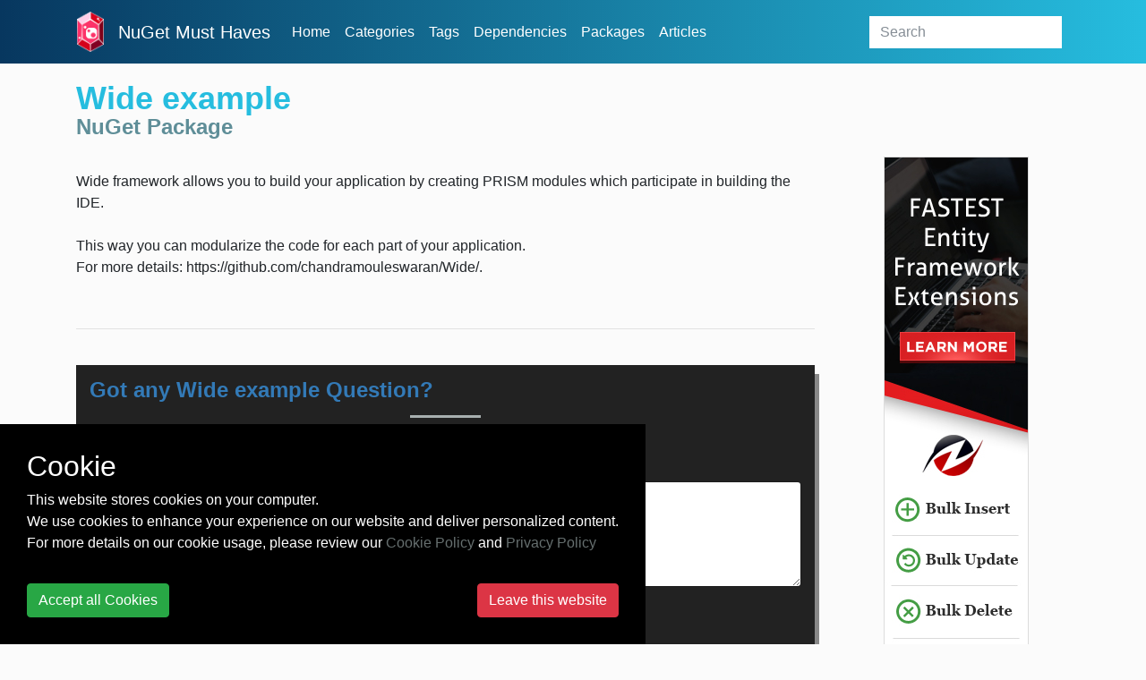

--- FILE ---
content_type: text/html; charset=utf-8
request_url: https://nugetmusthaves.com/package/Wide.Example
body_size: 7893
content:
<!DOCTYPE html>
<html lang="en">
<head>
    <meta charset="utf-8">
    <meta name="viewport" content="width=device-width, initial-scale=1, shrink-to-fit=no">
    <meta name="msvalidate.01" content="89359D9C492A475C0061398008D105FB"/>
    <meta name="yandex-verification" content="c8173805d7319396" />
    <meta name="baidu-site-verification" content="tN0ukQUdyn" />
    <meta property="fb:app_id" content="115402119128322" />
    <title>Wide example - NuGet Must Haves Package</title>
    <link href="/favicon.ico" rel="shortcut icon" type="image/x-icon"/>
    <link rel="stylesheet" href="https://maxcdn.bootstrapcdn.com/bootstrap/4.0.0-beta/css/bootstrap.min.css" integrity="sha384-/Y6pD6FV/Vv2HJnA6t+vslU6fwYXjCFtcEpHbNJ0lyAFsXTsjBbfaDjzALeQsN6M" crossorigin="anonymous">
    <link href="/Styles/css/skeleton.css?v=1.0.0.20960" rel="stylesheet" type="text/css"/>
    <link rel="stylesheet" type="text/css" href="https://maxcdn.bootstrapcdn.com/font-awesome/4.4.0/css/font-awesome.min.css">
    <link rel="stylesheet" type="text/css" href="https://cdnjs.cloudflare.com/ajax/libs/animate.css/3.5.2/animate.min.css" />
    
            <meta name="author" content="Chandramouleswaran Ravichandran">
    
    
    
    <!-- Open Graph Tags -->

    <meta name="title" property="og:title" content="Wide example">
    <meta name="description" property="og:description" content="Wide framework allows you to build your application by creating PRISM modules which participate in building the IDE. This way you can modularize the code for each part of your application.
For more details: https://github.com/chandramouleswaran/Wide/">
    <meta name="url" property="og:url" content="https://nugetmusthaves.com/Package/Wide.Example" />
    <meta name="image" property="og:image" content="/Images/home.jpg" />

    <!-- Twitter Cards -->

    <meta name="twitter:card" content="summary_large_image">
    <meta name="twitter:title" content="Wide example">
    <meta name="twitter:description" content="Wide framework allows you to build your application by creating PRISM modules which participate in building the IDE. This way you can modularize the code for each part of your application.
For more details: https://github.com/chandramouleswaran/Wide/">
    <meta name="twitter:url" content="https://nugetmusthaves.com/Package/Wide.Example" />
    <meta name="twitter:image" content="/Images/home.jpg" />


    <!-- Google tag (gtag.js) -->
    <script async src="https://www.googletagmanager.com/gtag/js?id=G-CWSRNB46C5"></script>
    <script>
      window.dataLayer = window.dataLayer || [];
      function gtag(){dataLayer.push(arguments);}
      gtag('js', new Date());

      gtag('config', 'G-CWSRNB46C5');
    </script>
</head>
<body>
    <header class="fixed-top">
        <nav class="navbar navbar-expand-lg container">
            <a class="navbar-brand" href="/">
                <img src="/images/logo_ngmh.png" width="30" alt="logo">
            </a>
            <a class="navbar-brand" href="/">NuGet Must Haves</a>
            <button class="navbar-toggler navbar-toggler-right" type="button" data-toggle="collapse" data-target="#navbarSupportedContent" aria-controls="navbarSupportedContent" aria-expanded="false" aria-label="Toggle navigation">
                <i class="fa fa-bars" aria-hidden="true"></i>
            </button>

            <div class="collapse navbar-collapse" id="navbarSupportedContent">
                <ul class="navbar-nav mr-auto">
                    <li class="nav-item grow">
                        <a href="/" class="nav-link">Home</a>
                    </li>
                    <li class="nav-item grow">
                        <a href="/Category" class="nav-link">Categories</a>
                    </li>
                    <li class="nav-item grow">
                        <a href="/Tag" class="nav-link">Tags</a>
                    </li>
                    <li class="nav-item grow">
                        <a href="/Dependency" class="nav-link">Dependencies</a>
                    </li>
                    <li class="nav-item grow">
                        <a href="/Package" class="nav-link">Packages</a>
                    </li>
                    <li class="nav-item grow">
                        <a href="/Article" class="nav-link">Articles</a>
                    </li>
                    <li class="nav-item dropdown grow">
                        <div class="dropdown-menu" aria-labelledby="navbarDropdownMenuLink">
                            <a class="dropdown-item" href="/contact">Contact</a>
                            <a class="dropdown-item" href="/faq">FAQ</a>
                            
                        </div>
                    </li>
                </ul>
<form action="/Package" class="form-inline my-2 my-lg-0" method="get">                    <input class="form-control mr-sm-2 search grow" type="text" name="q" placeholder="Search">
</form>            </div>
        </nav>
    </header>


    <div id="main-container" class="container-fluid">
            <div class="layout-package">
                



<div class="container">
    <div class="container-header-package d-flex flex-column flex-lg-row align-items-start justify-content-between">
        <div>
            <h1 class="wow fadeInRight text-left">
                Wide example
                <span>NuGet Package</span>
            </h1>
            <div class="addthis_inline_share_toolbox" data-url="https://nugetmusthaves.com/" data-title="NuGet Package: Wide example" onclick="gtag('event', 'click', {'event_action': 'button-share'});"></div>
        </div>
        
    </div>
    
    <div class="flex-lg-row row row-reverse">
        <div id="container-package" class="col-lg-9 col-12">
            <article>
                <!-- <div class="fb-like" data-href="https://nugetmusthaves.com/Package/Wide.Example" data-layout="button_count" data-action="like" data-size="large" data-show-faces="true" data-share="true"></div> -->
                
                    <p>
                        <div class="comment more">
Wide framework allows you to build your application by creating PRISM modules which participate in building the IDE. <br/><br/>This way you can modularize the code for each part of your application.<br/>For more details: https://github.com/chandramouleswaran/Wide/. 

                        </div>
                    </p>
         


                <br />
                <hr />
                <br />
                <div class="box-chatgpt">
                    <form action="https://zzzcode.ai/answer-question" method="get">
                        <h2 class="display-4">Got any Wide example Question?</h2>
                        <br>
                        <input name="p1" type="hidden" value="https://www.nuget.org/packages/Wide.Example">
                        <div class="form-group">
                            <label for="uiP2">Ask any Wide example Questions and Get Instant Answers from ChatGPT AI:</label>
                            <textarea id="uiP2" name="p2" type="text" class="form-control" placeholder="What is this package?" rows="5"></textarea>
                        </div>
                        <div>
                            <button type="submit" class="btn btn-primary my-1">ChatGPT answer me!</button>
                        </div>
                    </form>
                </div>
                <br />
                <hr />
                <br />
                

                <div class="card wow fadeInUp">

                    <div class="card-header"><h5>Info</h5></div>

                    <div class="card-block left-pedding-20px bottom-padding-20px">
                        <p class="card-text">
                            <table class="package-info-table">
                                <tr>
                                    <td style="width:15%"><b>Version:</b></td>
                                    <td>0.2.13-beta</td>
                                </tr>
                                    <tr>
                                        <td><b>Author(s):</b></td>
                                        <td>Chandramouleswaran Ravichandran</td>
                                    </tr>
                                                                    <tr>
                                        <td><b>Last Update:</b></td>
                                        <td>Sunday, September 15, 2013</td>
                                    </tr>
                                                                        <tr>
                                            <td><b>.NET Fiddle:</b></td>
                                            <td><a href="https://dotnetfiddle.net" target="_blank">Create the first Fiddle</a></td>
                                        </tr>
                                                                        <tr>
                                            <td><b>Project Url:</b></td>
                                            <td><a href="https://github.com/chandramouleswaran/Wide" target="_blank">https://github.com/chandramouleswaran/Wide</a></td>
                                        </tr>
                                                                     <tr>
                                        <td><b>NuGet Url:</b></td>
                                        <td><a href="https://www.nuget.org/packages/Wide.Example" target="_blank">https://www.nuget.org/packages/Wide.Example</a></td>
                                    </tr>
               
                            </table>
                        </p>
                    </div>
                </div>

                <br />
                    <h5>Install</h5>
                <div class="block-download">
                    <!-- nav-tabs -->
                    <div class="install-pane">
                        <input class="install-tab" id="download-nuget" type="radio" name="tabs" checked>
                        <label class="install-tab" for="download-nuget">NuGet</label>

                        <input class="install-tab" id="download-net-cli" type="radio" name="tabs">
                        <label class="install-tab" for="download-net-cli">.NET CLI</label>

                        <input class="install-tab" id="download-paket-cli" type="radio" name="tabs">
                        <label class="install-tab" for="download-paket-cli">Paket CLIR</label>

                        <input class="install-tab" id="download-direct-download" type="radio" name="tabs">
                        <label class="install-tab" for="download-direct-download">Direct Download</label>

                        <section id="nuget-content">
                            <code>Install-Package Wide.Example</code>
                        </section>

                        <section id="net-cli-content">
                            <code>dotnet add package Wide.Example</code>
                        </section>

                        <section id="paket-content">
                            <code>paket add Wide.Example</code>
                        </section>

                        <section id="direct-download-content">
                            <code>
                                <a class="direct-download" href="https://www.nuget.org/api/v2/package/Wide.Example/">Wide.Example Download</a>&nbsp<span class="font-italic">(Unzip the "nupkg" after downloading)</span>
                            </code>
                        </section>
                    </div>
                </div>
                

                <br />

                <div class="panel panel-info">
                    <div class="panel-heading collapsed" data-toggle="collapse" data-target="#bar">
                        <h5>
                            <i class="fa fa-fw fa-chevron-down"></i>
                            Dependencies
                        </h5>
                    </div>
                    <div class="panel-body">
                        <!-- The inside div eliminates the 'jumping' animation. -->
                        <div class="collapse in left-pedding-20px" id="bar">
                                        <ul>
                                                <li><a href="/Package/MarkdownSharp">MarkdownSharp</a>(1.13.0.0)</li>
                                                <li><a href="/Package/Wide">Wide</a>(0.2.11)</li>
                                        </ul>


                        </div>
                    </div>
                </div>

                <br /><br />
                        <h5>Tags</h5>
                        <p style="margin-left: -3px;">
                            <ul class="tag-list-cloud">
                                    <li class="list-item grow">
                                        <a class="item-link" href="/Tag/framework">framework</a>
                                    </li>
                                    <li class="list-item grow">
                                        <a class="item-link" href="/Tag/mvvm">mvvm</a>
                                    </li>
                                    <li class="list-item grow">
                                        <a class="item-link" href="/Tag/prism">prism</a>
                                    </li>
                                    <li class="list-item grow">
                                        <a class="item-link" href="/Tag/wpf">wpf</a>
                                    </li>
                                    <li class="list-item grow">
                                        <a class="item-link" href="/Tag/shell">shell</a>
                                    </li>
                                    <li class="list-item grow">
                                        <a class="item-link" href="/Tag/wide">wide</a>
                                    </li>
                            </ul>
                        </p>


                <br /><br />
                <div class="d-flex">
                    <div class="wow fadeInLeft" id="container2" style="height: 250px; margin: 0 auto; width: 400px;"></div>
                    <div class="wow fadeInRight" id="container" style="height: 250px; margin: 0 auto; width: 400px;"></div>
                    <div style="clear: both"></div>
                </div>
            </article>
        </div>
        <div id="container-stats" class="col-lg-3 col-12">
            <center>
                 <a href='https://entityframework-extensions.net/?z=nuget-musthaves&y=halfpage' class="banner-leaderboard-vertical">
                    <img src='/images/banners/entityframework-extensions-160x600.jpg' style="border:1px solid rgba(0, 0, 0, 0.125);" alt="Entity Framework Extensions">
                </a>

                <h2 class="wow fadeInDown">STATS</h2>

                <div class="card card-stat wow fadeInRight score-card">
                    <div class="card-body">
                        <h3 class="card-title">must-have-score</h3>
                        <p class="score">
                            .3
                        </p>
                    </div>
                </div>

                    <div class="card card-stat wow fadeInRight">
                        <h3 class="card-title">avg-downloads-per-day</h3>
                        <div class="card-block">
                            <p class="score">
                                1
                            </p>
                        </div>
                    </div>



                    <div class="card card-stat wow fadeInRight">
                        <h3 class="card-title">days-since-last-release</h3>
                        <div class="card-block">
                            <p class="score">
                                4513
                            </p>
                        </div>
                    </div>
            </center>

        </div>
        <div class="fb-comments col-lg-9 col-12" data-href="https://nugetmusthaves.com/Package/Wide.Example" data-numposts="5" width="100%"></div>
    </div>
</div>


<style>
    section {
        display: none;
        padding: 20px;
        border-top: 1px solid #ddd;
        background-color: #000000;
        color: #ffffff
    }

    #download-nuget:checked ~ #nuget-content,
    #download-net-cli:checked ~ #net-cli-content,
    #download-paket-cli:checked ~ #paket-content,
    #download-direct-download:checked ~ #direct-download-content {
        display: block;
    }

    span.complete {
        display: none;
    }

    span.more {
        cursor: pointer;
    }

    a.morelink {
        text-decoration: none;
        outline: none;
    }

    .morecontent span {
        display: none;
    }
</style>
            </div>

    </div>


    <script src="https://code.jquery.com/jquery-3.2.1.slim.min.js" integrity="sha384-KJ3o2DKtIkvYIK3UENzmM7KCkRr/rE9/Qpg6aAZGJwFDMVNA/GpGFF93hXpG5KkN" crossorigin="anonymous"></script>
    <script src="https://cdnjs.cloudflare.com/ajax/libs/popper.js/1.11.0/umd/popper.min.js" integrity="sha384-b/U6ypiBEHpOf/4+1nzFpr53nxSS+GLCkfwBdFNTxtclqqenISfwAzpKaMNFNmj4" crossorigin="anonymous"></script>
    <script src="https://maxcdn.bootstrapcdn.com/bootstrap/4.0.0-beta/js/bootstrap.min.js" integrity="sha384-h0AbiXch4ZDo7tp9hKZ4TsHbi047NrKGLO3SEJAg45jXxnGIfYzk4Si90RDIqNm1" crossorigin="anonymous"></script>
    <script src="https://cdnjs.cloudflare.com/ajax/libs/list.js/1.5.0/list.min.js"></script>
<script src="https://cdnjs.cloudflare.com/ajax/libs/wow/1.1.2/wow.min.js"></script>


        <div id="cookie-consent" class="cookie-consent" style="position: fixed !important; bottom: 0 !important; background-color: #000 !important; color: #fff !important; display: none;">
            <div style="padding: 30px;">
                <div>
                    <div class="h2">Cookie</div>
                    <div>This website stores cookies on your computer.</div>
                    <div>We use cookies to enhance your experience on our website and deliver personalized content.</div>
                    <div>For more details on our cookie usage, please review our  <a href="/cookie-policy">Cookie Policy</a> and <a href="/privacy-policy">Privacy Policy</a></div>
                    <hr />
                    <div class="d-flex justify-content-between">
                        <button class="btn btn-success" onclick="cookieConsentAccept()">Accept all Cookies</button>
                        <a class="btn btn-danger" href="https://zzzprojects.com/">Leave this website</a>
                    </div>
                </div>
            </div>
        </div>

        <script>
        /*! jquery.cookie v1.4.1 | MIT */
        !function (a) { "function" == typeof define && define.amd ? define(["jquery"], a) : "object" == typeof exports ? a(require("jquery")) : a(jQuery) }(function (a) { function b(a) { return h.raw ? a : encodeURIComponent(a) } function c(a) { return h.raw ? a : decodeURIComponent(a) } function d(a) { return b(h.json ? JSON.stringify(a) : String(a)) } function e(a) { 0 === a.indexOf('"') && (a = a.slice(1, -1).replace(/\\"/g, '"').replace(/\\\\/g, "\\")); try { return a = decodeURIComponent(a.replace(g, " ")), h.json ? JSON.parse(a) : a } catch (b) { } } function f(b, c) { var d = h.raw ? b : e(b); return a.isFunction(c) ? c(d) : d } var g = /\+/g, h = a.cookie = function (e, g, i) { if (void 0 !== g && !a.isFunction(g)) { if (i = a.extend({}, h.defaults, i), "number" == typeof i.expires) { var j = i.expires, k = i.expires = new Date; k.setTime(+k + 864e5 * j) } return document.cookie = [b(e), "=", d(g), i.expires ? "; expires=" + i.expires.toUTCString() : "", i.path ? "; path=" + i.path : "", i.domain ? "; domain=" + i.domain : "", i.secure ? "; secure" : ""].join("") } for (var l = e ? void 0 : {}, m = document.cookie ? document.cookie.split("; ") : [], n = 0, o = m.length; o > n; n++) { var p = m[n].split("="), q = c(p.shift()), r = p.join("="); if (e && e === q) { l = f(r, g); break } e || void 0 === (r = f(r)) || (l[q] = r) } return l }; h.defaults = {}, a.removeCookie = function (b, c) { return void 0 === a.cookie(b) ? !1 : (a.cookie(b, "", a.extend({}, c, { expires: -1 })), !a.cookie(b)) } });

        function cookieConsentAccept() {
            $.cookie('cookieconsent_accept', 1, { expires: 365, path: '/' });
            $("#cookie-consent").hide();
            }

        $(document).ready(function () {
            if ($.cookie('cookieconsent_accept') != "1") {
                $("#cookie-consent").show();
            }
        });
    </script>
   <script>
        var isMobile = false; //initiate as false
        // device detection
        if(/(android|bb\d+|meego).+mobile|avantgo|bada\/|blackberry|blazer|compal|elaine|fennec|hiptop|iemobile|ip(hone|od)|ipad|iris|kindle|Android|Silk|lge |maemo|midp|mmp|netfront|opera m(ob|in)i|palm( os)?|phone|p(ixi|re)\/|plucker|pocket|psp|series(4|6)0|symbian|treo|up\.(browser|link)|vodafone|wap|windows (ce|phone)|xda|xiino/i.test(navigator.userAgent) 
            || /1207|6310|6590|3gso|4thp|50[1-6]i|770s|802s|a wa|abac|ac(er|oo|s\-)|ai(ko|rn)|al(av|ca|co)|amoi|an(ex|ny|yw)|aptu|ar(ch|go)|as(te|us)|attw|au(di|\-m|r |s )|avan|be(ck|ll|nq)|bi(lb|rd)|bl(ac|az)|br(e|v)w|bumb|bw\-(n|u)|c55\/|capi|ccwa|cdm\-|cell|chtm|cldc|cmd\-|co(mp|nd)|craw|da(it|ll|ng)|dbte|dc\-s|devi|dica|dmob|do(c|p)o|ds(12|\-d)|el(49|ai)|em(l2|ul)|er(ic|k0)|esl8|ez([4-7]0|os|wa|ze)|fetc|fly(\-|_)|g1 u|g560|gene|gf\-5|g\-mo|go(\.w|od)|gr(ad|un)|haie|hcit|hd\-(m|p|t)|hei\-|hi(pt|ta)|hp( i|ip)|hs\-c|ht(c(\-| |_|a|g|p|s|t)|tp)|hu(aw|tc)|i\-(20|go|ma)|i230|iac( |\-|\/)|ibro|idea|ig01|ikom|im1k|inno|ipaq|iris|ja(t|v)a|jbro|jemu|jigs|kddi|keji|kgt( |\/)|klon|kpt |kwc\-|kyo(c|k)|le(no|xi)|lg( g|\/(k|l|u)|50|54|\-[a-w])|libw|lynx|m1\-w|m3ga|m50\/|ma(te|ui|xo)|mc(01|21|ca)|m\-cr|me(rc|ri)|mi(o8|oa|ts)|mmef|mo(01|02|bi|de|do|t(\-| |o|v)|zz)|mt(50|p1|v )|mwbp|mywa|n10[0-2]|n20[2-3]|n30(0|2)|n50(0|2|5)|n7(0(0|1)|10)|ne((c|m)\-|on|tf|wf|wg|wt)|nok(6|i)|nzph|o2im|op(ti|wv)|oran|owg1|p800|pan(a|d|t)|pdxg|pg(13|\-([1-8]|c))|phil|pire|pl(ay|uc)|pn\-2|po(ck|rt|se)|prox|psio|pt\-g|qa\-a|qc(07|12|21|32|60|\-[2-7]|i\-)|qtek|r380|r600|raks|rim9|ro(ve|zo)|s55\/|sa(ge|ma|mm|ms|ny|va)|sc(01|h\-|oo|p\-)|sdk\/|se(c(\-|0|1)|47|mc|nd|ri)|sgh\-|shar|sie(\-|m)|sk\-0|sl(45|id)|sm(al|ar|b3|it|t5)|so(ft|ny)|sp(01|h\-|v\-|v )|sy(01|mb)|t2(18|50)|t6(00|10|18)|ta(gt|lk)|tcl\-|tdg\-|tel(i|m)|tim\-|t\-mo|to(pl|sh)|ts(70|m\-|m3|m5)|tx\-9|up(\.b|g1|si)|utst|v400|v750|veri|vi(rg|te)|vk(40|5[0-3]|\-v)|vm40|voda|vulc|vx(52|53|60|61|70|80|81|83|85|98)|w3c(\-| )|webc|whit|wi(g |nc|nw)|wmlb|wonu|x700|yas\-|your|zeto|zte\-/i.test(navigator.userAgent.substr(0,4))) { 
            isMobile = true;
        }


       if (!isMobile) {
           var addThis=document.createElement('script');
           addThis.type='text/javascript';
           addThis.async=true;
           addThis.src='https://s7.addthis.com/js/300/addthis_widget.js#pubid=ra-5c6eeaf85ef8dd66';
           (document.getElementsByTagName('head')[0] || document.getElementsByTagName('body')[0]).appendChild(addThis);
       }
   </script>

    
    <script>
        //$(".more").toggle(function () {
        //    $(this).text("less..").siblings(".complete").show();
        //}, function () {
        //    $(this).text("more..").siblings(".complete").hide();
        //});

        $(document).ready(function () {
            var showChar = 400;
            var ellipsestext = "...";
            var moretext = "more";
            var lesstext = "less";
            $('.more').each(function () {
                var customShowChar = showChar;
                var content = $(this).html();
                var contentLength = content.replace("<br>", "zzzzzzzzzzzzzzzzzzzzzzzzz").length;
                if (content.split("<br>").length > 10) {
                    customShowChar = 250;
                }

                if (contentLength > customShowChar + 100) {

                    var c = content.substr(0, customShowChar);
                    var h = content.substr(customShowChar - 1, content.length - customShowChar);

                    var html = c + '<span class="moreellipses">' + ellipsestext + '&nbsp;</span><span class="morecontent"><span>' + h + '</span>&nbsp;&nbsp;<a href="" class="morelink">' + moretext + '</a></span>';

                    $(this).html(html);
                }

            });

            $(".morelink").click(function () {
                if ($(this).hasClass("less")) {
                    $(this).removeClass("less");
                    $(this).html(moretext);
                } else {
                    $(this).addClass("less");
                    $(this).html(lesstext);
                }
                $(this).parent().prev().toggle();
                $(this).prev().toggle();
                return false;
            });
        });
    </script>


    <script>
        new WOW().init();
    </script>

    <script>
        setTimeout(gaIsActive, 15000);

       function gaIsActive() {
           if (!document.hidden) gtag('event', 'pageview', { 'event_action': 'TimeOnPage'});
       }
   </script>

    <script>
        function setBanner() {
            var leaderboard = $("#banner-leaderboard");
            var halfpage = $("#banner-halfpage");

            var random = Math.floor((Math.random() * 100) + 1);

            if (leaderboard.length == 1 && halfpage.length == 1) {
                var banner1 =
                    "<a href='https://entityframework-extensions.net/?z=nuget-musthaves&y=[banner-name]'><img src='/images/banners/entityframework-extensions-[banner-size].jpg' alt='Entity Framework Extensions'></a>";
                var banner2 = "";
                if (random % 3 == 0) {
                    banner2 =
                        "<a href='https://eval-expression.net/?z=nuget-musthaves&y=[banner-name]'><img src='/images/banners/csharp-eval-[banner-size].jpg' alt='C# Eval Expression'></a>";
                } else if (random % 3 == 1) {
                    banner2 =
                        "<a href='https://dapper-plus.net/?z=nuget-musthaves&y=[banner-name]'><img src='/images/banners/dapper-plus-[banner-size].jpg' alt='Dapper Plus'></a>";
                } else {
                    banner2 =
                        "<a href='https://eval-sql.net/?z=nuget-musthaves&y=[banner-name]'><img src='/images/banners/sql-eval-[banner-size].jpg' alt='Eval SQL.NET'></a>";
                }

                if (random <= 50) {
                    leaderboard.html(banner1.replace("[banner-name]", "leaderboard").replace("[banner-size]", "728x90"));
                    halfpage.html(banner2.replace("[banner-name]", "halfpage").replace("[banner-size]", "160x600"));
                } else {
                    leaderboard.html(banner2.replace("[banner-name]", "leaderboard").replace("[banner-size]", "728x90"));
                    halfpage.html(banner1.replace("[banner-name]", "halfpage").replace("[banner-size]", "160x600"));
                }
            }
        }

        setBanner();
    </script>
<script defer src="https://static.cloudflareinsights.com/beacon.min.js/vcd15cbe7772f49c399c6a5babf22c1241717689176015" integrity="sha512-ZpsOmlRQV6y907TI0dKBHq9Md29nnaEIPlkf84rnaERnq6zvWvPUqr2ft8M1aS28oN72PdrCzSjY4U6VaAw1EQ==" data-cf-beacon='{"version":"2024.11.0","token":"d10f86e050a24597b525fe45ca6e345f","r":1,"server_timing":{"name":{"cfCacheStatus":true,"cfEdge":true,"cfExtPri":true,"cfL4":true,"cfOrigin":true,"cfSpeedBrain":true},"location_startswith":null}}' crossorigin="anonymous"></script>
</body>
</html>